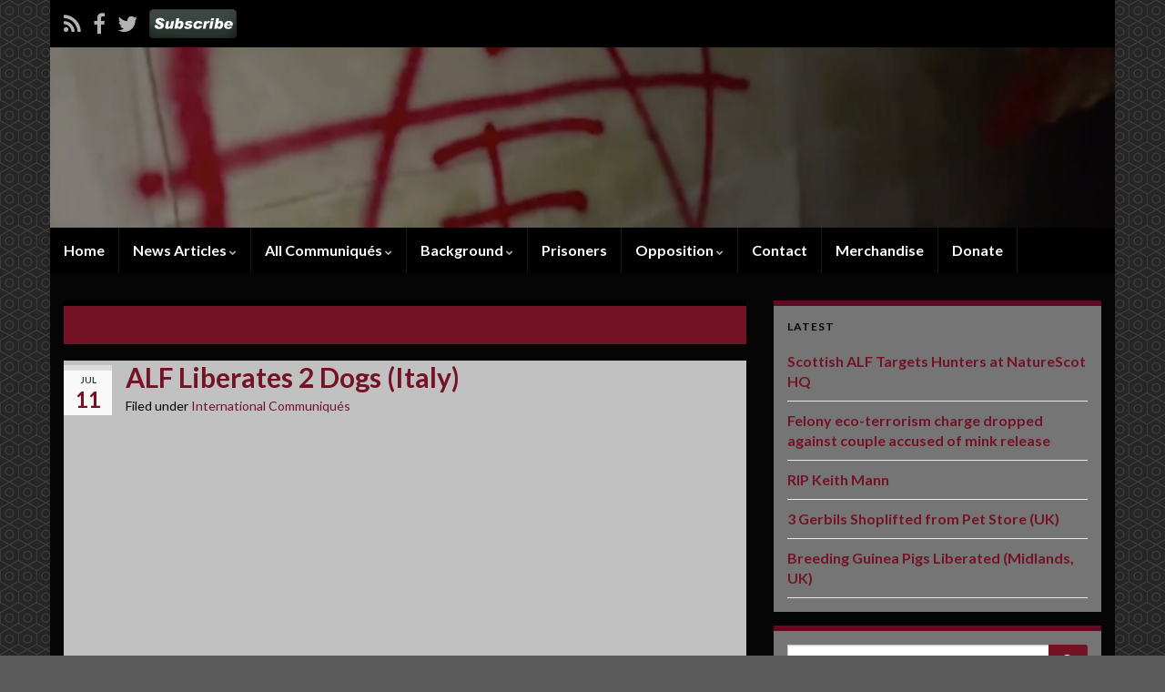

--- FILE ---
content_type: text/html; charset=UTF-8
request_url: https://animalliberationpressoffice.org/NAALPO/2022/07/11/alf-liberates-2-dogs-italy/
body_size: 9463
content:
<!DOCTYPE html><!--[if IE 7]>
<html class="ie ie7" lang="en-US">
<![endif]-->
<!--[if IE 8]>
<html class="ie ie8" lang="en-US">
<![endif]-->
<!--[if !(IE 7) & !(IE 8)]><!-->
<html lang="en-US">
<!--<![endif]-->
    <head>
        <meta charset="UTF-8">
        <meta http-equiv="X-UA-Compatible" content="IE=edge">
        <meta name="viewport" content="width=device-width, initial-scale=1">
        <title>ALF Liberates 2 Dogs (Italy)</title>
<meta name='robots' content='max-image-preview:large' />
<link rel='dns-prefetch' href='//fonts.googleapis.com' />
<link rel="alternate" type="application/rss+xml" title=" &raquo; Feed" href="https://animalliberationpressoffice.org/NAALPO/feed/" />
<link rel="alternate" type="application/rss+xml" title=" &raquo; Comments Feed" href="https://animalliberationpressoffice.org/NAALPO/comments/feed/" />
<script type="text/javascript">
/* <![CDATA[ */
window._wpemojiSettings = {"baseUrl":"https:\/\/s.w.org\/images\/core\/emoji\/14.0.0\/72x72\/","ext":".png","svgUrl":"https:\/\/s.w.org\/images\/core\/emoji\/14.0.0\/svg\/","svgExt":".svg","source":{"concatemoji":"https:\/\/animalliberationpressoffice.org\/NAALPO\/wp-includes\/js\/wp-emoji-release.min.js?ver=6.4.7"}};
/*! This file is auto-generated */
!function(i,n){var o,s,e;function c(e){try{var t={supportTests:e,timestamp:(new Date).valueOf()};sessionStorage.setItem(o,JSON.stringify(t))}catch(e){}}function p(e,t,n){e.clearRect(0,0,e.canvas.width,e.canvas.height),e.fillText(t,0,0);var t=new Uint32Array(e.getImageData(0,0,e.canvas.width,e.canvas.height).data),r=(e.clearRect(0,0,e.canvas.width,e.canvas.height),e.fillText(n,0,0),new Uint32Array(e.getImageData(0,0,e.canvas.width,e.canvas.height).data));return t.every(function(e,t){return e===r[t]})}function u(e,t,n){switch(t){case"flag":return n(e,"\ud83c\udff3\ufe0f\u200d\u26a7\ufe0f","\ud83c\udff3\ufe0f\u200b\u26a7\ufe0f")?!1:!n(e,"\ud83c\uddfa\ud83c\uddf3","\ud83c\uddfa\u200b\ud83c\uddf3")&&!n(e,"\ud83c\udff4\udb40\udc67\udb40\udc62\udb40\udc65\udb40\udc6e\udb40\udc67\udb40\udc7f","\ud83c\udff4\u200b\udb40\udc67\u200b\udb40\udc62\u200b\udb40\udc65\u200b\udb40\udc6e\u200b\udb40\udc67\u200b\udb40\udc7f");case"emoji":return!n(e,"\ud83e\udef1\ud83c\udffb\u200d\ud83e\udef2\ud83c\udfff","\ud83e\udef1\ud83c\udffb\u200b\ud83e\udef2\ud83c\udfff")}return!1}function f(e,t,n){var r="undefined"!=typeof WorkerGlobalScope&&self instanceof WorkerGlobalScope?new OffscreenCanvas(300,150):i.createElement("canvas"),a=r.getContext("2d",{willReadFrequently:!0}),o=(a.textBaseline="top",a.font="600 32px Arial",{});return e.forEach(function(e){o[e]=t(a,e,n)}),o}function t(e){var t=i.createElement("script");t.src=e,t.defer=!0,i.head.appendChild(t)}"undefined"!=typeof Promise&&(o="wpEmojiSettingsSupports",s=["flag","emoji"],n.supports={everything:!0,everythingExceptFlag:!0},e=new Promise(function(e){i.addEventListener("DOMContentLoaded",e,{once:!0})}),new Promise(function(t){var n=function(){try{var e=JSON.parse(sessionStorage.getItem(o));if("object"==typeof e&&"number"==typeof e.timestamp&&(new Date).valueOf()<e.timestamp+604800&&"object"==typeof e.supportTests)return e.supportTests}catch(e){}return null}();if(!n){if("undefined"!=typeof Worker&&"undefined"!=typeof OffscreenCanvas&&"undefined"!=typeof URL&&URL.createObjectURL&&"undefined"!=typeof Blob)try{var e="postMessage("+f.toString()+"("+[JSON.stringify(s),u.toString(),p.toString()].join(",")+"));",r=new Blob([e],{type:"text/javascript"}),a=new Worker(URL.createObjectURL(r),{name:"wpTestEmojiSupports"});return void(a.onmessage=function(e){c(n=e.data),a.terminate(),t(n)})}catch(e){}c(n=f(s,u,p))}t(n)}).then(function(e){for(var t in e)n.supports[t]=e[t],n.supports.everything=n.supports.everything&&n.supports[t],"flag"!==t&&(n.supports.everythingExceptFlag=n.supports.everythingExceptFlag&&n.supports[t]);n.supports.everythingExceptFlag=n.supports.everythingExceptFlag&&!n.supports.flag,n.DOMReady=!1,n.readyCallback=function(){n.DOMReady=!0}}).then(function(){return e}).then(function(){var e;n.supports.everything||(n.readyCallback(),(e=n.source||{}).concatemoji?t(e.concatemoji):e.wpemoji&&e.twemoji&&(t(e.twemoji),t(e.wpemoji)))}))}((window,document),window._wpemojiSettings);
/* ]]> */
</script>
<style id='wp-emoji-styles-inline-css' type='text/css'>

	img.wp-smiley, img.emoji {
		display: inline !important;
		border: none !important;
		box-shadow: none !important;
		height: 1em !important;
		width: 1em !important;
		margin: 0 0.07em !important;
		vertical-align: -0.1em !important;
		background: none !important;
		padding: 0 !important;
	}
</style>
<link rel='stylesheet' id='wp-block-library-css' href='https://animalliberationpressoffice.org/NAALPO/wp-includes/css/dist/block-library/style.min.css?ver=6.4.7' type='text/css' media='all' />
<style id='classic-theme-styles-inline-css' type='text/css'>
/*! This file is auto-generated */
.wp-block-button__link{color:#fff;background-color:#32373c;border-radius:9999px;box-shadow:none;text-decoration:none;padding:calc(.667em + 2px) calc(1.333em + 2px);font-size:1.125em}.wp-block-file__button{background:#32373c;color:#fff;text-decoration:none}
</style>
<style id='global-styles-inline-css' type='text/css'>
body{--wp--preset--color--black: #000000;--wp--preset--color--cyan-bluish-gray: #abb8c3;--wp--preset--color--white: #ffffff;--wp--preset--color--pale-pink: #f78da7;--wp--preset--color--vivid-red: #cf2e2e;--wp--preset--color--luminous-vivid-orange: #ff6900;--wp--preset--color--luminous-vivid-amber: #fcb900;--wp--preset--color--light-green-cyan: #7bdcb5;--wp--preset--color--vivid-green-cyan: #00d084;--wp--preset--color--pale-cyan-blue: #8ed1fc;--wp--preset--color--vivid-cyan-blue: #0693e3;--wp--preset--color--vivid-purple: #9b51e0;--wp--preset--gradient--vivid-cyan-blue-to-vivid-purple: linear-gradient(135deg,rgba(6,147,227,1) 0%,rgb(155,81,224) 100%);--wp--preset--gradient--light-green-cyan-to-vivid-green-cyan: linear-gradient(135deg,rgb(122,220,180) 0%,rgb(0,208,130) 100%);--wp--preset--gradient--luminous-vivid-amber-to-luminous-vivid-orange: linear-gradient(135deg,rgba(252,185,0,1) 0%,rgba(255,105,0,1) 100%);--wp--preset--gradient--luminous-vivid-orange-to-vivid-red: linear-gradient(135deg,rgba(255,105,0,1) 0%,rgb(207,46,46) 100%);--wp--preset--gradient--very-light-gray-to-cyan-bluish-gray: linear-gradient(135deg,rgb(238,238,238) 0%,rgb(169,184,195) 100%);--wp--preset--gradient--cool-to-warm-spectrum: linear-gradient(135deg,rgb(74,234,220) 0%,rgb(151,120,209) 20%,rgb(207,42,186) 40%,rgb(238,44,130) 60%,rgb(251,105,98) 80%,rgb(254,248,76) 100%);--wp--preset--gradient--blush-light-purple: linear-gradient(135deg,rgb(255,206,236) 0%,rgb(152,150,240) 100%);--wp--preset--gradient--blush-bordeaux: linear-gradient(135deg,rgb(254,205,165) 0%,rgb(254,45,45) 50%,rgb(107,0,62) 100%);--wp--preset--gradient--luminous-dusk: linear-gradient(135deg,rgb(255,203,112) 0%,rgb(199,81,192) 50%,rgb(65,88,208) 100%);--wp--preset--gradient--pale-ocean: linear-gradient(135deg,rgb(255,245,203) 0%,rgb(182,227,212) 50%,rgb(51,167,181) 100%);--wp--preset--gradient--electric-grass: linear-gradient(135deg,rgb(202,248,128) 0%,rgb(113,206,126) 100%);--wp--preset--gradient--midnight: linear-gradient(135deg,rgb(2,3,129) 0%,rgb(40,116,252) 100%);--wp--preset--font-size--small: 13px;--wp--preset--font-size--medium: 20px;--wp--preset--font-size--large: 36px;--wp--preset--font-size--x-large: 42px;--wp--preset--spacing--20: 0.44rem;--wp--preset--spacing--30: 0.67rem;--wp--preset--spacing--40: 1rem;--wp--preset--spacing--50: 1.5rem;--wp--preset--spacing--60: 2.25rem;--wp--preset--spacing--70: 3.38rem;--wp--preset--spacing--80: 5.06rem;--wp--preset--shadow--natural: 6px 6px 9px rgba(0, 0, 0, 0.2);--wp--preset--shadow--deep: 12px 12px 50px rgba(0, 0, 0, 0.4);--wp--preset--shadow--sharp: 6px 6px 0px rgba(0, 0, 0, 0.2);--wp--preset--shadow--outlined: 6px 6px 0px -3px rgba(255, 255, 255, 1), 6px 6px rgba(0, 0, 0, 1);--wp--preset--shadow--crisp: 6px 6px 0px rgba(0, 0, 0, 1);}:where(.is-layout-flex){gap: 0.5em;}:where(.is-layout-grid){gap: 0.5em;}body .is-layout-flow > .alignleft{float: left;margin-inline-start: 0;margin-inline-end: 2em;}body .is-layout-flow > .alignright{float: right;margin-inline-start: 2em;margin-inline-end: 0;}body .is-layout-flow > .aligncenter{margin-left: auto !important;margin-right: auto !important;}body .is-layout-constrained > .alignleft{float: left;margin-inline-start: 0;margin-inline-end: 2em;}body .is-layout-constrained > .alignright{float: right;margin-inline-start: 2em;margin-inline-end: 0;}body .is-layout-constrained > .aligncenter{margin-left: auto !important;margin-right: auto !important;}body .is-layout-constrained > :where(:not(.alignleft):not(.alignright):not(.alignfull)){max-width: var(--wp--style--global--content-size);margin-left: auto !important;margin-right: auto !important;}body .is-layout-constrained > .alignwide{max-width: var(--wp--style--global--wide-size);}body .is-layout-flex{display: flex;}body .is-layout-flex{flex-wrap: wrap;align-items: center;}body .is-layout-flex > *{margin: 0;}body .is-layout-grid{display: grid;}body .is-layout-grid > *{margin: 0;}:where(.wp-block-columns.is-layout-flex){gap: 2em;}:where(.wp-block-columns.is-layout-grid){gap: 2em;}:where(.wp-block-post-template.is-layout-flex){gap: 1.25em;}:where(.wp-block-post-template.is-layout-grid){gap: 1.25em;}.has-black-color{color: var(--wp--preset--color--black) !important;}.has-cyan-bluish-gray-color{color: var(--wp--preset--color--cyan-bluish-gray) !important;}.has-white-color{color: var(--wp--preset--color--white) !important;}.has-pale-pink-color{color: var(--wp--preset--color--pale-pink) !important;}.has-vivid-red-color{color: var(--wp--preset--color--vivid-red) !important;}.has-luminous-vivid-orange-color{color: var(--wp--preset--color--luminous-vivid-orange) !important;}.has-luminous-vivid-amber-color{color: var(--wp--preset--color--luminous-vivid-amber) !important;}.has-light-green-cyan-color{color: var(--wp--preset--color--light-green-cyan) !important;}.has-vivid-green-cyan-color{color: var(--wp--preset--color--vivid-green-cyan) !important;}.has-pale-cyan-blue-color{color: var(--wp--preset--color--pale-cyan-blue) !important;}.has-vivid-cyan-blue-color{color: var(--wp--preset--color--vivid-cyan-blue) !important;}.has-vivid-purple-color{color: var(--wp--preset--color--vivid-purple) !important;}.has-black-background-color{background-color: var(--wp--preset--color--black) !important;}.has-cyan-bluish-gray-background-color{background-color: var(--wp--preset--color--cyan-bluish-gray) !important;}.has-white-background-color{background-color: var(--wp--preset--color--white) !important;}.has-pale-pink-background-color{background-color: var(--wp--preset--color--pale-pink) !important;}.has-vivid-red-background-color{background-color: var(--wp--preset--color--vivid-red) !important;}.has-luminous-vivid-orange-background-color{background-color: var(--wp--preset--color--luminous-vivid-orange) !important;}.has-luminous-vivid-amber-background-color{background-color: var(--wp--preset--color--luminous-vivid-amber) !important;}.has-light-green-cyan-background-color{background-color: var(--wp--preset--color--light-green-cyan) !important;}.has-vivid-green-cyan-background-color{background-color: var(--wp--preset--color--vivid-green-cyan) !important;}.has-pale-cyan-blue-background-color{background-color: var(--wp--preset--color--pale-cyan-blue) !important;}.has-vivid-cyan-blue-background-color{background-color: var(--wp--preset--color--vivid-cyan-blue) !important;}.has-vivid-purple-background-color{background-color: var(--wp--preset--color--vivid-purple) !important;}.has-black-border-color{border-color: var(--wp--preset--color--black) !important;}.has-cyan-bluish-gray-border-color{border-color: var(--wp--preset--color--cyan-bluish-gray) !important;}.has-white-border-color{border-color: var(--wp--preset--color--white) !important;}.has-pale-pink-border-color{border-color: var(--wp--preset--color--pale-pink) !important;}.has-vivid-red-border-color{border-color: var(--wp--preset--color--vivid-red) !important;}.has-luminous-vivid-orange-border-color{border-color: var(--wp--preset--color--luminous-vivid-orange) !important;}.has-luminous-vivid-amber-border-color{border-color: var(--wp--preset--color--luminous-vivid-amber) !important;}.has-light-green-cyan-border-color{border-color: var(--wp--preset--color--light-green-cyan) !important;}.has-vivid-green-cyan-border-color{border-color: var(--wp--preset--color--vivid-green-cyan) !important;}.has-pale-cyan-blue-border-color{border-color: var(--wp--preset--color--pale-cyan-blue) !important;}.has-vivid-cyan-blue-border-color{border-color: var(--wp--preset--color--vivid-cyan-blue) !important;}.has-vivid-purple-border-color{border-color: var(--wp--preset--color--vivid-purple) !important;}.has-vivid-cyan-blue-to-vivid-purple-gradient-background{background: var(--wp--preset--gradient--vivid-cyan-blue-to-vivid-purple) !important;}.has-light-green-cyan-to-vivid-green-cyan-gradient-background{background: var(--wp--preset--gradient--light-green-cyan-to-vivid-green-cyan) !important;}.has-luminous-vivid-amber-to-luminous-vivid-orange-gradient-background{background: var(--wp--preset--gradient--luminous-vivid-amber-to-luminous-vivid-orange) !important;}.has-luminous-vivid-orange-to-vivid-red-gradient-background{background: var(--wp--preset--gradient--luminous-vivid-orange-to-vivid-red) !important;}.has-very-light-gray-to-cyan-bluish-gray-gradient-background{background: var(--wp--preset--gradient--very-light-gray-to-cyan-bluish-gray) !important;}.has-cool-to-warm-spectrum-gradient-background{background: var(--wp--preset--gradient--cool-to-warm-spectrum) !important;}.has-blush-light-purple-gradient-background{background: var(--wp--preset--gradient--blush-light-purple) !important;}.has-blush-bordeaux-gradient-background{background: var(--wp--preset--gradient--blush-bordeaux) !important;}.has-luminous-dusk-gradient-background{background: var(--wp--preset--gradient--luminous-dusk) !important;}.has-pale-ocean-gradient-background{background: var(--wp--preset--gradient--pale-ocean) !important;}.has-electric-grass-gradient-background{background: var(--wp--preset--gradient--electric-grass) !important;}.has-midnight-gradient-background{background: var(--wp--preset--gradient--midnight) !important;}.has-small-font-size{font-size: var(--wp--preset--font-size--small) !important;}.has-medium-font-size{font-size: var(--wp--preset--font-size--medium) !important;}.has-large-font-size{font-size: var(--wp--preset--font-size--large) !important;}.has-x-large-font-size{font-size: var(--wp--preset--font-size--x-large) !important;}
.wp-block-navigation a:where(:not(.wp-element-button)){color: inherit;}
:where(.wp-block-post-template.is-layout-flex){gap: 1.25em;}:where(.wp-block-post-template.is-layout-grid){gap: 1.25em;}
:where(.wp-block-columns.is-layout-flex){gap: 2em;}:where(.wp-block-columns.is-layout-grid){gap: 2em;}
.wp-block-pullquote{font-size: 1.5em;line-height: 1.6;}
</style>
<link rel='stylesheet' id='graphene-google-fonts-css' href='https://fonts.googleapis.com/css?family=Lato%3A400%2C400i%2C700%2C700i&#038;subset=latin&#038;ver=2.4.1' type='text/css' media='all' />
<link rel='stylesheet' id='bootstrap-css' href='https://animalliberationpressoffice.org/NAALPO/wp-content/themes/graphene/bootstrap/css/bootstrap.min.css?ver=6.4.7' type='text/css' media='all' />
<link rel='stylesheet' id='font-awesome-css' href='https://animalliberationpressoffice.org/NAALPO/wp-content/themes/graphene/fonts/font-awesome/css/font-awesome.min.css?ver=6.4.7' type='text/css' media='all' />
<link rel='stylesheet' id='graphene-css' href='https://animalliberationpressoffice.org/NAALPO/wp-content/themes/Child-graphine/style.css?ver=2.4.1' type='text/css' media='screen' />
<link rel='stylesheet' id='graphene-responsive-css' href='https://animalliberationpressoffice.org/NAALPO/wp-content/themes/graphene/responsive.css?ver=2.4.1' type='text/css' media='all' />
<script type="text/javascript" src="https://animalliberationpressoffice.org/NAALPO/wp-includes/js/jquery/jquery.min.js?ver=3.7.1" id="jquery-core-js"></script>
<script type="text/javascript" src="https://animalliberationpressoffice.org/NAALPO/wp-includes/js/jquery/jquery-migrate.min.js?ver=3.4.1" id="jquery-migrate-js"></script>
<script type="text/javascript" src="https://animalliberationpressoffice.org/NAALPO/wp-content/themes/graphene/bootstrap/js/bootstrap.min.js?ver=2.4.1" id="bootstrap-js"></script>
<script type="text/javascript" src="https://animalliberationpressoffice.org/NAALPO/wp-content/themes/graphene/js/bootstrap-hover-dropdown/bootstrap-hover-dropdown.min.js?ver=2.4.1" id="bootstrap-hover-dropdown-js"></script>
<script type="text/javascript" src="https://animalliberationpressoffice.org/NAALPO/wp-content/themes/graphene/js/bootstrap-submenu/bootstrap-submenu.min.js?ver=2.4.1" id="bootstrap-submenu-js"></script>
<script type="text/javascript" src="https://animalliberationpressoffice.org/NAALPO/wp-content/themes/graphene/js/html5shiv/html5shiv.min.js?ver=2.4.1" id="html5shiv-js"></script>
<script type="text/javascript" src="https://animalliberationpressoffice.org/NAALPO/wp-content/themes/graphene/js/respond.js/respond.min.js?ver=2.4.1" id="respond-js"></script>
<script type="text/javascript" src="https://animalliberationpressoffice.org/NAALPO/wp-content/themes/graphene/js/jquery.infinitescroll.min.js?ver=2.4.1" id="infinite-scroll-js"></script>
<script type="text/javascript" src="https://animalliberationpressoffice.org/NAALPO/wp-includes/js/comment-reply.min.js?ver=6.4.7" id="comment-reply-js" data-wp-strategy="async"></script>
<script type="text/javascript" id="graphene-js-extra">
/* <![CDATA[ */
var grapheneJS = {"templateUrl":"https:\/\/animalliberationpressoffice.org\/NAALPO\/wp-content\/themes\/graphene","isSingular":"1","shouldShowComments":"","commentsOrder":"newest","sliderDisable":"","sliderInterval":"5000","infScrollBtnLbl":"Load more","infScrollOn":"","infScrollCommentsOn":"","totalPosts":"1","postsPerPage":"15","isPageNavi":"","infScrollMsgText":"Fetching window.grapheneInfScrollItemsPerPage of window.grapheneInfScrollItemsLeft items left ...","infScrollMsgTextPlural":"Fetching window.grapheneInfScrollItemsPerPage of window.grapheneInfScrollItemsLeft items left ...","infScrollFinishedText":"All loaded!","commentsPerPage":"50","totalComments":"0","infScrollCommentsMsg":"Fetching window.grapheneInfScrollCommentsPerPage of window.grapheneInfScrollCommentsLeft comments left ...","infScrollCommentsMsgPlural":"Fetching window.grapheneInfScrollCommentsPerPage of window.grapheneInfScrollCommentsLeft comments left ...","infScrollCommentsFinishedMsg":"All comments loaded!","isMasonry":""};
/* ]]> */
</script>
<script type="text/javascript" src="https://animalliberationpressoffice.org/NAALPO/wp-content/themes/graphene/js/graphene.js?ver=2.4.1" id="graphene-js"></script>
<link rel="https://api.w.org/" href="https://animalliberationpressoffice.org/NAALPO/wp-json/" /><link rel="alternate" type="application/json" href="https://animalliberationpressoffice.org/NAALPO/wp-json/wp/v2/posts/12765" /><link rel="EditURI" type="application/rsd+xml" title="RSD" href="https://animalliberationpressoffice.org/NAALPO/xmlrpc.php?rsd" />
<meta name="generator" content="WordPress 6.4.7" />
<link rel="canonical" href="https://animalliberationpressoffice.org/NAALPO/2022/07/11/alf-liberates-2-dogs-italy/" />
<link rel='shortlink' href='https://animalliberationpressoffice.org/NAALPO/?p=12765' />
<link rel="alternate" type="application/json+oembed" href="https://animalliberationpressoffice.org/NAALPO/wp-json/oembed/1.0/embed?url=https%3A%2F%2Fanimalliberationpressoffice.org%2FNAALPO%2F2022%2F07%2F11%2Falf-liberates-2-dogs-italy%2F" />
<link rel="alternate" type="text/xml+oembed" href="https://animalliberationpressoffice.org/NAALPO/wp-json/oembed/1.0/embed?url=https%3A%2F%2Fanimalliberationpressoffice.org%2FNAALPO%2F2022%2F07%2F11%2Falf-liberates-2-dogs-italy%2F&#038;format=xml" />
<style type="text/css">
#top-bar{background-color:#000000}.navbar {background: #000000}.navbar #header-menu-wrap .nav li:focus, .navbar #header-menu-wrap .nav li:hover, .navbar #header-menu-wrap .nav li.current-menu-item, .navbar #header-menu-wrap .nav li.current-menu-ancestor, .navbar #header-menu-wrap .dropdown-menu li, .navbar #header-menu-wrap .dropdown-menu > li > a:focus, .navbar #header-menu-wrap .dropdown-menu > li > a:hover, .navbar #header-menu-wrap .dropdown-menu > .active > a, .navbar #header-menu-wrap .dropdown-menu > .active > a:focus, .navbar #header-menu-wrap .dropdown-menu > .active > a:hover, .navbar #header-menu-wrap .navbar-nav>.open>a, .navbar #header-menu-wrap .navbar-nav>.open>a:focus, .navbar #header-menu-wrap .navbar-nav>.open>a:hover, .navbar .navbar-nav>.active>a, .navbar .navbar-nav>.active>a:focus, .navbar .navbar-nav>.active>a:hover {background: #000000}.navbar #header-menu-wrap .nav ul li a, .navbar #header-menu-wrap .nav ul li a {color: #ffffff}.navbar #header-menu-wrap .nav .dropdown-menu li:hover > a, .navbar #header-menu-wrap .nav .dropdown-menu li.current-menu-item > a, .navbar #header-menu-wrap .nav .dropdown-menu li.current-menu-ancestor > a {color: #919191}.navbar #secondary-menu-wrap .nav ul li a {color: #ffffff}#content, #header {background-color: #050505}.post, .singular .hentry {background-color: #c1c1c1}.entry-footer {border-color: #ffffff}body, blockquote p {color: #000000}.post-title, .post-title a, .post-title a:hover, .post-title a:visited {color: #741326}a, .post .date .day, .pagination>li>a, .pagination>li>a:hover, .pagination>li>span, #comments > h4.current a, #comments > h4.current a .fa, .post-nav-top p, .post-nav-top a {color: #741326}a:focus, a:hover, .post-nav-top a:hover {color: #56030b}.sticky {border-color: #741326}.sidebar .sidebar-wrap {background-color: #757575; border-color: #640822}.carousel-caption {background-color: #7a7a7a; background-color: rgba(122,122,122,0.8); color: #741326} .carousel .slider_post_title, .carousel .slider_post_title a {color: #741326}.btn, .Button, .colour-preview .button, input[type="submit"], button[type="submit"], #commentform #submit, .wpsc_buy_button, #back-to-top {background: #741326; color: #ffffff}.label-primary, .pagination>.active>a, .pagination>.active>a:focus, .pagination>.active>a:hover, .pagination>.active>span, .pagination>.active>span:focus, .pagination>.active>span:hover, .list-group-item.parent, .list-group-item.parent:focus, .list-group-item.parent:hover {background: #772c2c; border-color: #772c2c; color: #ffffff}.post-nav-top, .archive-title, .page-title, .category-desc {background-color: #741326; border-color: #000000}.archive-title span {color: #ffffff}#comments .comment, #comments .pingback, #comments .trackback {background-color: #f3fedd; border-color: #eeeeee; box-shadow: 0 0 3px #eeeeee; box-shadow: 0 0 3px rgba(238,238,238,0.05); color: #4a474b}#comments ol.children li.bypostauthor, #comments li.bypostauthor.comment {border-color: #741326}#footer, .graphene-footer{background-color:#000000;color:#ffffff}#sidebar_bottom {color:#ffffff}#sidebar_bottom a, #sidebar_bottom a:visited {color:#741326}.header_title, .header_title a, .header_title a:visited, .header_title a:hover, .header_desc {color:#blank}.entry-content, .sidebar, .comment-entry{ color:#000000; }.carousel, .carousel .item{height:300px}@media (max-width: 991px) {.carousel, .carousel .item{height:250px}}#header{max-height:198px}.post-title, .post-title a, .post-title a:hover, .post-title a:visited{ color: #741326 }
</style>
		<script type="application/ld+json">{"@context":"http:\/\/schema.org","@type":"Article","mainEntityOfPage":"https:\/\/animalliberationpressoffice.org\/NAALPO\/2022\/07\/11\/alf-liberates-2-dogs-italy\/","publisher":{"@type":"Organization","name":""},"headline":"ALF Liberates 2 Dogs (Italy)","datePublished":"2022-07-11T15:21:40+00:00","dateModified":"2022-07-20T15:26:35+00:00","description":"Received anonymously: ENG: They lived chained and locked up inside a rusty cage, surrounded by faeces and in shameful conditions. The ALF has liberated two tethered dogs in Veneto (Italy). Now they will have a life of freedom away from exploitation. SPA: Recibido an\u00f3nimamente: Viv\u00edan encadenados y confinados dentro de una jaula oxidada, entre excrementos &hellip; <\/p><p><a class=\"more-link btn\" href=\"https:\/\/animalliberationpressoffice.org\/NAALPO\/2022\/07\/11\/alf-liberates-2-dogs-italy\/\">Continue reading<\/a>","author":{"@type":"Person","name":"admin"},"image":["https:\/\/animalliberationpressoffice.org\/NAALPO\/wp-content\/uploads\/2022\/07\/Italy_dogs_July22.png"]}</script>
	<style type="text/css" id="custom-background-css">
body.custom-background { background-color: #5b5b5b; background-image: url("https://animalliberationpressoffice.org/NAALPO/wp-content/uploads/2018/05/bg_g.png"); background-position: left top; background-size: auto; background-repeat: repeat; background-attachment: scroll; }
</style>
	    </head>
    <body class="post-template-default single single-post postid-12765 single-format-standard custom-background layout-boxed two_col_left two-columns singular">
        
        <div class="container boxed-wrapper">
            
                            <div id="top-bar" class="row clearfix ">
                                            <div class="col-md-12 top-bar-items">
                            
                                                                                        	<ul class="social-profiles">
							
			            <li class="social-profile social-profile-rss">
			            	<a href="https://animalliberationpressoffice.org/NAALPO/feed/" title="Subscribe to the Press Office&#039;s RSS feed" id="social-id-1" class="mysocial social-rss" target="_blank">
			            				                            <i class="fa fa-rss"></i>
		                        			            	</a>
			            </li>
		            
		    						
			            <li class="social-profile social-profile-facebook">
			            	<a href="https://www.facebook.com/naalpo" title="Facebook" id="social-id-2" class="mysocial social-facebook" target="_blank">
			            				                            <i class="fa fa-facebook"></i>
		                        			            	</a>
			            </li>
		            
		    						
			            <li class="social-profile social-profile-twitter">
			            	<a href="https://twitter.com/naalpo" title="Twitter" id="social-id-3" class="mysocial social-twitter" target="_blank">
			            				                            <i class="fa fa-twitter"></i>
		                        			            	</a>
			            </li>
		            
		    						
			            <li class="social-profile social-profile-custom">
			            	<a href="https://animalliberationpressoffice.org/NAALPO/contact/" title="Visit &#039;s Custom page" id="social-id-4" class="mysocial social-custom" target="_blank">
			            			                        				                            	<img class="mysocial-icon" src="https://animalliberationpressoffice.org/NAALPO/wp-content/uploads/2012/07/subscribe.png" alt="" />
		                            		                        			            	</a>
			            </li>
		            
		    	    </ul>
                                
                                                        
                                                    </div>
                                    </div>
            

            <div id="header" class="row">

                <img src="https://animalliberationpressoffice.org/NAALPO/wp-content/uploads/2022/07/Italy_dogs_July22-1170x198.png" alt="" title="" />                
                                    <a href="https://animalliberationpressoffice.org/NAALPO" id="header_img_link" title="Go back to the front page">&nbsp;</a>                            </div>


                        <nav class="navbar row navbar-inverse">

                <div class="navbar-header align-center">
                    <button type="button" class="navbar-toggle collapsed" data-toggle="collapse" data-target="#header-menu-wrap, #secondary-menu-wrap">
                        <span class="sr-only">Toggle navigation</span>
                        <span class="icon-bar"></span>
                        <span class="icon-bar"></span>
                        <span class="icon-bar"></span>
                    </button>
                    
                                            <h2 class="header_title mobile-only">                            <a href="https://animalliberationpressoffice.org/NAALPO" title="Go back to the front page">                                                            </a>                        </h2>                        
                        
                                    </div>

                                    <div class="collapse navbar-collapse" id="header-menu-wrap">

            			<ul id="header-menu" class="nav navbar-nav flip"><li id="menu-item-220" class="menu-item menu-item-type-custom menu-item-object-custom menu-item-220"><a href="http://animalliberationpressoffice.org">Home</a></li>
<li id="menu-item-94" class="menu-item menu-item-type-taxonomy menu-item-object-category menu-item-has-children menu-item-94"><a href="https://animalliberationpressoffice.org/NAALPO/category/news-articles/" class="dropdown-toggle" data-toggle="dropdown" data-submenu="1" data-depth="10" data-hover="dropdown" data-delay="0">News Articles <i class="fa fa-chevron-down"></i></a>
<ul class="dropdown-menu">
	<li id="menu-item-96" class="menu-item menu-item-type-taxonomy menu-item-object-category menu-item-96"><a href="https://animalliberationpressoffice.org/NAALPO/category/press-releases/">Press Releases</a></li>
	<li id="menu-item-93" class="menu-item menu-item-type-taxonomy menu-item-object-category menu-item-93"><a href="https://animalliberationpressoffice.org/NAALPO/category/essays/">Essays</a></li>
	<li id="menu-item-816" class="menu-item menu-item-type-taxonomy menu-item-object-category menu-item-816"><a href="https://animalliberationpressoffice.org/NAALPO/category/newsletters/">Newsletters</a></li>
	<li id="menu-item-813" class="menu-item menu-item-type-taxonomy menu-item-object-category menu-item-813"><a href="https://animalliberationpressoffice.org/NAALPO/category/pay-back/">Payback Stories</a></li>
</ul>
</li>
<li id="menu-item-3427" class="menu-item menu-item-type-taxonomy menu-item-object-category current-post-ancestor menu-item-has-children menu-item-3427"><a href="https://animalliberationpressoffice.org/NAALPO/category/communiques/" class="dropdown-toggle" data-toggle="dropdown" data-submenu="1" data-depth="10" data-hover="dropdown" data-delay="0">All Communiqués <i class="fa fa-chevron-down"></i></a>
<ul class="dropdown-menu">
	<li id="menu-item-92" class="menu-item menu-item-type-taxonomy menu-item-object-category menu-item-92"><a href="https://animalliberationpressoffice.org/NAALPO/category/communiques/north-american-communiques/">North American Communiqués</a></li>
	<li id="menu-item-3428" class="menu-item menu-item-type-taxonomy menu-item-object-category current-post-ancestor current-menu-parent current-post-parent menu-item-3428"><a href="https://animalliberationpressoffice.org/NAALPO/category/communiques/international-communiques/">International Communiqués</a></li>
</ul>
</li>
<li id="menu-item-82" class="menu-item menu-item-type-post_type menu-item-object-page menu-item-has-children menu-item-82"><a href="https://animalliberationpressoffice.org/NAALPO/background/" class="dropdown-toggle" data-toggle="dropdown" data-submenu="1" data-depth="10" data-hover="dropdown" data-delay="0">Background <i class="fa fa-chevron-down"></i></a>
<ul class="dropdown-menu">
	<li id="menu-item-84" class="menu-item menu-item-type-post_type menu-item-object-page menu-item-84"><a href="https://animalliberationpressoffice.org/NAALPO/f-a-q-s/">F A Q &#8216;s (Text)</a></li>
	<li id="menu-item-2002" class="menu-item menu-item-type-post_type menu-item-object-page menu-item-2002"><a href="https://animalliberationpressoffice.org/NAALPO/faq-videos/">F A Q &#8216;s  (Video)</a></li>
	<li id="menu-item-1877" class="menu-item menu-item-type-post_type menu-item-object-page menu-item-1877"><a href="https://animalliberationpressoffice.org/NAALPO/security/">Security</a></li>
	<li id="menu-item-1131" class="menu-item menu-item-type-post_type menu-item-object-page menu-item-1131"><a href="https://animalliberationpressoffice.org/NAALPO/archive/">Archive</a></li>
</ul>
</li>
<li id="menu-item-85" class="menu-item menu-item-type-post_type menu-item-object-page menu-item-85"><a href="https://animalliberationpressoffice.org/NAALPO/prisoners/">Prisoners</a></li>
<li id="menu-item-386" class="menu-item menu-item-type-post_type menu-item-object-page menu-item-has-children menu-item-386"><a href="https://animalliberationpressoffice.org/NAALPO/opposition/" class="dropdown-toggle" data-toggle="dropdown" data-submenu="1" data-depth="10" data-hover="dropdown" data-delay="0">Opposition <i class="fa fa-chevron-down"></i></a>
<ul class="dropdown-menu">
	<li id="menu-item-387" class="menu-item menu-item-type-post_type menu-item-object-page menu-item-387"><a href="https://animalliberationpressoffice.org/NAALPO/agents/">Agents</a></li>
	<li id="menu-item-385" class="menu-item menu-item-type-post_type menu-item-object-page menu-item-385"><a href="https://animalliberationpressoffice.org/NAALPO/infiltrators/">Infiltrators</a></li>
	<li id="menu-item-384" class="menu-item menu-item-type-post_type menu-item-object-page menu-item-384"><a href="https://animalliberationpressoffice.org/NAALPO/snitches/">Snitches</a></li>
</ul>
</li>
<li id="menu-item-90" class="menu-item menu-item-type-post_type menu-item-object-page menu-item-90"><a title="Contact the Press Office:" href="https://animalliberationpressoffice.org/NAALPO/contact/">Contact</a></li>
<li id="menu-item-87" class="menu-item menu-item-type-post_type menu-item-object-page menu-item-87"><a href="https://animalliberationpressoffice.org/NAALPO/merchandise/">Merchandise</a></li>
<li id="menu-item-88" class="menu-item menu-item-type-post_type menu-item-object-page menu-item-88"><a href="https://animalliberationpressoffice.org/NAALPO/donations/">Donate</a></li>
</ul>                        
            			                        
                                            </div>
                
                                    
                            </nav>

            
            <div id="content" class="clearfix hfeed row">
                
                    
                                        
                    <div id="content-main" class="clearfix content-main col-md-8">
                    
	
		<div class="post-nav post-nav-top clearfix">
			<p class="previous col-sm-6"><i class="fa fa-arrow-circle-left"></i> <a href="https://animalliberationpressoffice.org/NAALPO/2022/07/09/alf-liberates-35-hens-belgium-2/" rel="prev">ALF Liberates 35 Hens (Belgium)</a></p>			<p class="next-post col-sm-6"><a href="https://animalliberationpressoffice.org/NAALPO/2022/07/11/alf-liberates-2-dogs-italy-2/" rel="next">ALF Liberates 2 Dogs (Italy)</a> <i class="fa fa-arrow-circle-right"></i></p>					</div>
		        
<div id="post-12765" class="clearfix post post-12765 type-post status-publish format-standard has-post-thumbnail hentry category-international-communiques tag-alf tag-animal-liberation tag-animal-liberation-front tag-dogs tag-italy tag-liberation item-wrap">
		
	<div class="entry clearfix">
    	
                    	<div class="post-date date alpha ">
            <p class="default_date">
            	<span class="month">Jul</span>
                <span class="day">11</span>
                            </p>
                    </div>
            
		        <h1 class="post-title entry-title">
			ALF Liberates 2 Dogs (Italy)			        </h1>
		
			    <ul class="post-meta">
	    		        <li class="byline">Filed under <span class="terms"><a class="term term-category term-21" href="https://animalliberationpressoffice.org/NAALPO/category/communiques/international-communiques/">International Communiqués</a></span></li>
	        	    </ul>
    		
				<div class="entry-content clearfix">
							
										
						<p><iframe width="750" height="422" src="https://www.youtube.com/embed/XoggTgturp8?feature=oembed" frameborder="0" allow="accelerometer; autoplay; clipboard-write; encrypted-media; gyroscope; picture-in-picture" allowfullscreen title="HIT REPORT! - THE ALF LIBERATES TWO TETHERED DOGS  FROM A CAGE."></iframe></p>
<p><a href="https://animalliberationpressoffice.org/NAALPO/wp-content/uploads/2022/07/Italy_dogs_July22.png"><img fetchpriority="high" decoding="async" class="alignleft size-medium wp-image-12766" src="https://animalliberationpressoffice.org/NAALPO/wp-content/uploads/2022/07/Italy_dogs_July22-300x180.png" alt="" width="300" height="180" srcset="https://animalliberationpressoffice.org/NAALPO/wp-content/uploads/2022/07/Italy_dogs_July22-300x180.png 300w, https://animalliberationpressoffice.org/NAALPO/wp-content/uploads/2022/07/Italy_dogs_July22-768x461.png 768w, https://animalliberationpressoffice.org/NAALPO/wp-content/uploads/2022/07/Italy_dogs_July22-1024x614.png 1024w, https://animalliberationpressoffice.org/NAALPO/wp-content/uploads/2022/07/Italy_dogs_July22.png 2000w" sizes="(max-width: 300px) 100vw, 300px" /></a>Received anonymously:</p>
<p><strong>ENG:<br />
</strong>They lived chained and locked up inside a rusty cage, surrounded by faeces and in shameful conditions. The ALF has liberated two tethered dogs in Veneto (Italy).</p>
<p>Now they will have a life of freedom away from exploitation.</p>
<p><strong>SPA:</strong></p>
<p>Recibido anónimamente:<br />
Vivían encadenados y confinados dentro de una jaula oxidada, entre excrementos y condiciones vergonzosas. El Frente de Liberación Animal ha liberado a dos perros encadenados y enjaulados en Veneto (Italia).<br />
Ahora tendrán una vida en libertad alejados de la explotación.</p>
								</div>
		
			</div>

</div>

    <div class="entry-author">
        <div class="row">
            <div class="author-avatar col-sm-3">
            	<a href="https://animalliberationpressoffice.org/NAALPO/author/bc7wg2kod5itpfhz9c/" rel="author">
					                </a>
            </div>

            <div class="author-bio col-sm-9">
                <h3 class="section-title-sm">admin</h3>
                    <ul class="author-social">
    	        
			        <li><a href="mailto:greg7@kittenmail.info"><i class="fa fa-envelope-o"></i></a></li>
            </ul>
                </div>
        </div>
    </div>
    





            
  

                </div><!-- #content-main -->
        
        	
    
<div id="sidebar1" class="sidebar sidebar-right widget-area col-md-4">

	
    
		<div id="recent-posts-2" class="sidebar-wrap clearfix widget_recent_entries">
		<h3>Latest</h3>
		<ul>
											<li>
					<a href="https://animalliberationpressoffice.org/NAALPO/2026/01/15/scottish-alf-targets-hunters-at-naturescot-hq/">Scottish ALF Targets Hunters at NatureScot HQ</a>
									</li>
											<li>
					<a href="https://animalliberationpressoffice.org/NAALPO/2025/12/31/felony-eco-terrorism-charge-dropped-against-couple-accused-of-mink-release/">Felony eco-terrorism charge dropped against couple accused of mink release</a>
									</li>
											<li>
					<a href="https://animalliberationpressoffice.org/NAALPO/2025/12/29/rip-keith-mann/">RIP Keith Mann</a>
									</li>
											<li>
					<a href="https://animalliberationpressoffice.org/NAALPO/2025/12/26/3-gerbils-shoplifted-from-pet-store-uk/">3 Gerbils Shoplifted from Pet Store (UK)</a>
									</li>
											<li>
					<a href="https://animalliberationpressoffice.org/NAALPO/2025/12/26/breeding-guinea-pigs-liberated-midlands-uk/">Breeding Guinea Pigs Liberated (Midlands, UK)</a>
									</li>
					</ul>

		</div><div id="search-2" class="sidebar-wrap clearfix widget_search"><form class="searchform" method="get" action="https://animalliberationpressoffice.org/NAALPO">
	<div class="input-group">
	    <input type="text" name="s" class="form-control" placeholder="Search">
	    <span class="input-group-btn">
	    	<button class="btn btn-default" type="submit"><i class="fa fa-search"></i></button>
	    </span>
    </div>
    </form></div>    
        
    
</div><!-- #sidebar1 -->        
        
    </div><!-- #content -->


    
        
    <div id="sidebar_bottom" class="sidebar widget-area row footer-widget-col-3">
                    <div id="text-5" class="sidebar-wrap clearfix widget_text col-sm-4">			<div class="textwidget"><center><strong><a href="https://animalliberationpressoffice.org/NAALPO/?am_force_theme_layout=desktop">Switch To Desktop Version</a></strong></center></div>
		</div>		
            </div>

	

<div id="footer" class="row">
    
        <div class="footer-right col-md-8 col-md-push-4 flip">
            
                            <div class="footer-menu-wrap flip">
                    <ul id="menu-switch-to-mobile-version" class="menu"><li id="menu-item-3073" class="menu-item menu-item-type-custom menu-item-object-custom menu-item-3073"><a href="https://animalliberationpressoffice.org/NAALPO/?am_force_theme_layout=mobile">Switch to Mobile Version</a></li>
</ul>                </div>
                    </div>

        <div class="copyright-developer col-md-4 col-md-pull-8 flip">
            
                            <div id="developer">
                    <p>
                                                Made with <i class="fa fa-heart"></i> by <a href="https://www.graphene-theme.com/" rel="nofollow">Graphene Themes</a>.                    </p>

                                    </div>
                    </div>

                
    </div><!-- #footer -->


</div><!-- #container -->

</body>
</html>